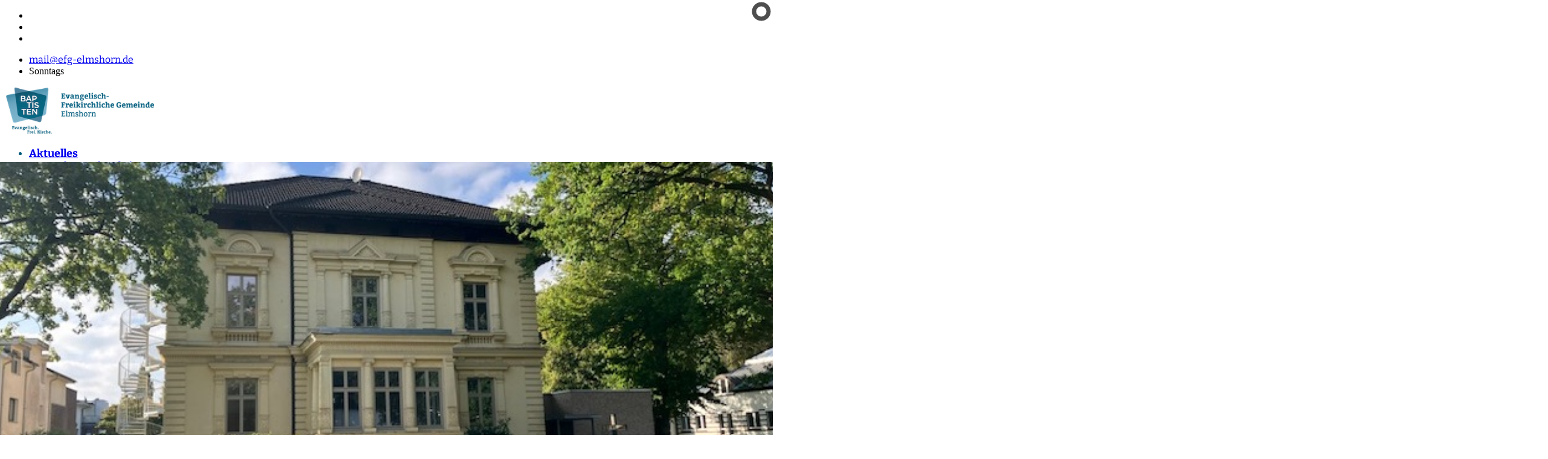

--- FILE ---
content_type: text/html; charset=utf-8
request_url: https://efg-elmshorn.de/?p=Angebote,Lobpreisabend
body_size: 10975
content:

<!doctype html>
<html lang="de-de" dir="ltr">
	<head>
		
		<meta name="viewport" content="width=device-width, initial-scale=1, shrink-to-fit=no">
		<meta charset="utf-8">
	<meta name="generator" content="Helix Ultimate - The Most Popular Joomla! Template Framework.">
	<title>Evangelisch-Freikirchliche Gemeinde Elmshorn – Startseite</title>
	<link href="/index.php?format=feed&amp;type=rss" rel="alternate" type="application/rss+xml" title="Evangelisch-Freikirchliche Gemeinde Elmshorn – Startseite">
	<link href="/index.php?format=feed&amp;type=atom" rel="alternate" type="application/atom+xml" title="Evangelisch-Freikirchliche Gemeinde Elmshorn – Startseite">
	<link href="/images/logo/favicon.png" rel="icon" type="image/vnd.microsoft.icon">
	<link href="https://efg-elmshorn.de/index.php/component/finder/search?format=opensearch&amp;Itemid=101" rel="search" title="OpenSearch Evangelisch-Freikirchliche Gemeinde Elmshorn" type="application/opensearchdescription+xml">
<link href="/media/vendor/awesomplete/css/awesomplete.css?1.1.5" rel="stylesheet" />
	<link href="/media/vendor/joomla-custom-elements/css/joomla-alert.min.css?0.2.0" rel="stylesheet" />
	<link href="/plugins/system/gdpr/assets/css/cookieconsent.min.css?9b872d87f6d445b40e35abf3ca659e1e" rel="stylesheet" />
	<link href="/plugins/system/gdpr/assets/css/jquery.fancybox.min.css?9b872d87f6d445b40e35abf3ca659e1e" rel="stylesheet" />
	<link href="/media/plg_system_jcepro/site/css/content.min.css?86aa0286b6232c4a5b58f892ce080277" rel="stylesheet" />
	<link href="/cache/com_templates/templates/shaper_helixultimate/3ac2b5977866ddbc524fdb8a6c06e721.css" rel="stylesheet" />
	<style>div.cc-window.cc-floating{max-width:32em}@media(max-width: 639px){div.cc-window.cc-floating:not(.cc-center){max-width: none}}div.cc-window, span.cc-cookie-settings-toggler{font-size:16px}div.cc-revoke{font-size:16px}div.cc-settings-label,span.cc-cookie-settings-toggle{font-size:14px}div.cc-window.cc-banner{padding:1em 1.8em}div.cc-window.cc-floating{padding:2em 1.8em}input.cc-cookie-checkbox+span:before, input.cc-cookie-checkbox+span:after{border-radius:8px}div.cc-center,div.cc-floating,div.cc-checkbox-container,div.gdpr-fancybox-container div.fancybox-content,ul.cc-cookie-category-list li,fieldset.cc-service-list-title legend{border-radius:4px}div.cc-window a.cc-btn,span.cc-cookie-settings-toggle{border-radius:2px}</style>
	<style>label.gdpr_privacy_policy_consent_date{display:inline-block;margin:0 5px;font-size:12px;color:#6c757d;cursor:auto}</style>
	<style>@media (max-width: 767.98px) {
    #sp-header { position: fixed !important; height: 40px !important; }
    #sp-header+section { padding-top: 40px; }
}
@media (min-width: 768px) { 
    #sp-header { position: fixed !important; height: 100px !important; }
    #sp-header+section { padding-top: 100px; }
}</style>
	<style>h1{font-family: 'Arial', sans-serif;font-weight: 700;color: #005a7a;line-height: 1;text-decoration: none;}
</style>
	<style>h2{font-family: 'Arial', sans-serif;font-weight: 700;color: #005a7a;text-decoration: none;}
</style>
	<style>h3{font-family: 'Arial', sans-serif;text-decoration: none;}
</style>
	<style>h4{font-family: 'Arial', sans-serif;text-decoration: none;}
</style>
	<style>h5{font-family: 'Arial', sans-serif;text-decoration: none;}
</style>
	<style>h6{font-family: 'Arial', sans-serif;text-decoration: none;}
</style>
	<style>.logo-image {height:80px;}.logo-image-phone {height:80px;}</style>
	<style>@media(max-width: 992px) {.logo-image {height: 36px;}.logo-image-phone {height: 36px;}}</style>
	<style>@media(max-width: 576px) {.logo-image {height: 36px;}.logo-image-phone {height: 36px;}}</style>
	<style>#sp-main-body{ padding:0px;margin:25px 0px 0px 0px; }</style>
	<style>#camera_wrap_110 .camera_pag_ul li img, #camera_wrap_110 .camera_thumbs_cont ul li > img {height:20px;}
@media screen and (max-width: 480px) {
		#camera_wrap_110 .camera_caption {
			font-size: 0.6em !important;
		}
		
}#camera_wrap_110  {
		margin-top: 25px;
	margin-right: auto;
	margin-bottom: 15px;
	margin-left: auto;
}
	#camera_wrap_110 .camera_pag_ul li img {}
	#camera_wrap_110 .camera_pag_ul .thumb_arrow {}</style>
<script src="/media/vendor/jquery/js/jquery.min.js?3.7.1"></script>
	<script src="/media/legacy/js/jquery-noconflict.min.js?647005fc12b79b3ca2bb30c059899d5994e3e34d"></script>
	<script type="application/json" class="joomla-script-options new">{"data":{"breakpoints":{"tablet":991,"mobile":480},"header":{"stickyOffset":"-2"}},"joomla.jtext":{"MOD_FINDER_SEARCH_VALUE":"Suche &hellip;","JLIB_JS_AJAX_ERROR_OTHER":"Beim Abrufen von JSON-Daten wurde ein HTTP-Statuscode %s zur\u00fcckgegeben.","JLIB_JS_AJAX_ERROR_PARSE":"Ein Parsing-Fehler trat bei der Verarbeitung der folgenden JSON-Daten auf:<br><code style='color:inherit;white-space:pre-wrap;padding:0;margin:0;border:0;background:inherit;'>%s<\/code>","ERROR":"Fehler","MESSAGE":"Nachricht","NOTICE":"Hinweis","WARNING":"Warnung","JCLOSE":"Schlie\u00dfen","JOK":"OK","JOPEN":"\u00d6ffnen"},"finder-search":{"url":"\/index.php\/component\/finder\/?task=suggestions.suggest&format=json&tmpl=component&Itemid=101"},"system.paths":{"root":"","rootFull":"https:\/\/efg-elmshorn.de\/","base":"","baseFull":"https:\/\/efg-elmshorn.de\/"},"csrf.token":"7c4bd27b29cc09c58b291afba2079b4c"}</script>
	<script src="/media/system/js/core.min.js?ee06c8994b37d13d4ad21c573bbffeeb9465c0e2"></script>
	<script src="/media/vendor/bootstrap/js/bootstrap-es5.min.js?5.3.2" nomodule defer></script>
	<script src="/media/system/js/showon-es5.min.js?0e293ba9dec283752e25f4e1d5eb0a6f8c07d3be" defer nomodule></script>
	<script src="/media/com_finder/js/finder-es5.min.js?e6d3d1f535e33b5641e406eb08d15093e7038cc2" nomodule defer></script>
	<script src="/media/system/js/messages-es5.min.js?c29829fd2432533d05b15b771f86c6637708bd9d" nomodule defer></script>
	<script src="/media/vendor/bootstrap/js/alert.min.js?5.3.2" type="module"></script>
	<script src="/media/vendor/bootstrap/js/button.min.js?5.3.2" type="module"></script>
	<script src="/media/vendor/bootstrap/js/carousel.min.js?5.3.2" type="module"></script>
	<script src="/media/vendor/bootstrap/js/collapse.min.js?5.3.2" type="module"></script>
	<script src="/media/vendor/bootstrap/js/dropdown.min.js?5.3.2" type="module"></script>
	<script src="/media/vendor/bootstrap/js/modal.min.js?5.3.2" type="module"></script>
	<script src="/media/vendor/bootstrap/js/offcanvas.min.js?5.3.2" type="module"></script>
	<script src="/media/vendor/bootstrap/js/popover.min.js?5.3.2" type="module"></script>
	<script src="/media/vendor/bootstrap/js/scrollspy.min.js?5.3.2" type="module"></script>
	<script src="/media/vendor/bootstrap/js/tab.min.js?5.3.2" type="module"></script>
	<script src="/media/vendor/bootstrap/js/toast.min.js?5.3.2" type="module"></script>
	<script src="/media/system/js/showon.min.js?f79c256660e2c0ca2179cf7f3168ea8143e1af82" type="module"></script>
	<script src="/media/vendor/awesomplete/js/awesomplete.min.js?1.1.5" defer></script>
	<script src="/media/com_finder/js/finder.min.js?a2c3894d062787a266d59d457ffba5481b639f64" type="module"></script>
	<script src="/media/system/js/messages.min.js?7f7aa28ac8e8d42145850e8b45b3bc82ff9a6411" type="module"></script>
	<script src="/plugins/system/gdpr/assets/js/jquery.fancybox.min.js?9b872d87f6d445b40e35abf3ca659e1e" defer></script>
	<script src="/plugins/system/gdpr/assets/js/cookieconsent.min.js?9b872d87f6d445b40e35abf3ca659e1e" defer></script>
	<script src="/plugins/system/gdpr/assets/js/init.js?9b872d87f6d445b40e35abf3ca659e1e" defer></script>
	<script src="/templates/shaper_helixultimate/js/main.js"></script>
	<script src="/media/com_slideshowck/assets/jquery.easing.1.3.js"></script>
	<script src="/media/com_slideshowck/assets/camera.min.js?ver=2.6.0"></script>
	<script>var gdprConfigurationOptions = { complianceType: 'opt-in',
																			  cookieConsentLifetime: 1,
																			  cookieConsentSamesitePolicy: 'Strict',
																			  cookieConsentSecure: 1,
																			  disableFirstReload: 1,
																	  		  blockJoomlaSessionCookie: 1,
																			  blockExternalCookiesDomains: 1,
																			  externalAdvancedBlockingModeCustomAttribute: '',
																			  allowedCookies: '',
																			  blockCookieDefine: 1,
																			  autoAcceptOnNextPage: 0,
																			  revokable: 1,
																			  lawByCountry: 0,
																			  checkboxLawByCountry: 1,
																			  blockPrivacyPolicy: 0,
																			  cacheGeolocationCountry: 0,
																			  countryAcceptReloadTimeout: 1000,
																			  usaCCPARegions: null,
																			  countryEnableReload: 1,
																			  customHasLawCountries: [""],
																			  dismissOnScroll: 0,
																			  dismissOnTimeout: 0,
																			  containerSelector: 'body',
																			  hideOnMobileDevices: 0,
																			  autoFloatingOnMobile: 0,
																			  autoFloatingOnMobileThreshold: 1024,
																			  autoRedirectOnDecline: 0,
																			  autoRedirectOnDeclineLink: '',
																			  showReloadMsg: 0,
																			  showReloadMsgText: 'Applying preferences and reloading the page...',
																			  defaultClosedToolbar: 0,
																			  toolbarLayout: 'basic',
																			  toolbarTheme: 'edgeless',
																			  toolbarButtonsTheme: 'decline_first',
																			  revocableToolbarTheme: 'basic',
																			  toolbarPosition: 'bottom',
																			  toolbarCenterTheme: 'extended',
																			  revokePosition: 'revoke-bottom',
																			  toolbarPositionmentType: 1,
																			  positionCenterSimpleBackdrop: 0,
																			  positionCenterBlurEffect: 0,
																			  preventPageScrolling: 1,
																			  popupEffect: 'fade',
																			  popupBackground: '#eaeaea',
																			  popupText: '#005a7a',
																			  popupLink: '#005a7a',
																			  buttonBackground: '#6faabc',
																			  buttonBorder: '#005a7a',
																			  buttonText: '#ffffff',
																			  highlightOpacity: '100',
																			  highlightBackground: '#6faabc',
																			  highlightBorder: '#005a7a',
																			  highlightText: '#ffffff',
																			  highlightDismissBackground: '#6faabc',
																		  	  highlightDismissBorder: '#005a7a',
																		 	  highlightDismissText: '#ffffff',
																			  autocenterRevokableButton: 0,
																			  hideRevokableButton: 0,
																			  hideRevokableButtonOnscroll: 0,
																			  customRevokableButton: 0,
																			  customRevokableButtonAction: 2,
																			  headerText: '<p>Auf dieser Seite werden Cookies benutzt</p>',
																			  messageText: '<img src=\"/images/logo/logo_nur_fuer_web_321.png\" alt=\"logo nur fuer web 321\" width=\"248\" height=\"79\" />       Wir nutzen auf unserer Website Cookies und externe Inhalte.   <br /><br />   Wenn Sie unter 16 Jahre alt sind und Ihre Zustimmung zu freiwilligen Diensten geben möchten, müssen Sie Ihre Erziehungsberechtigten um Erlaubnis bitten. Wir verwenden Cookies und andere Technologien auf unserer Website.   <br /><br />   Personenbezogene Daten können verarbeitet werden (z. B. IP-Adressen), z. B. für personalisierte Anzeigen und Inhalte oder Anzeigen- und Inhaltsmessung. Weitere Informationen über die Verwendung Ihrer Daten finden Sie in unserer Datenschutzerklärung. Sie können Ihre Auswahl jederzeit unter Einstellungen widerrufen oder anpassen.    ',
																			  denyMessageEnabled: 1, 
																			  denyMessage: 'Sie haben alle Cookies abgelehnt!   <br /><br />   Es kann seine, dass einige Inhalte der Webseite nicht richtig funktionieren. Sie können ihre Datenschutzeinstellungen jederzeit über die Datenschutz-Einstellungen am Bildschirmrand ändern.',
																			  placeholderBlockedResources: 1, 
																			  placeholderBlockedResourcesAction: 'acceptall',
																	  		  placeholderBlockedResourcesText: 'Um diesen Inhalt zu sehen, müssen Sie Cookies akzeptieren und die Seite neu laden. Dazu bitte auf dieses Feld klicken.',
																			  placeholderIndividualBlockedResourcesText: 'Um Inhalte von {domain} zu sehen, müssen Sie Cookies akzeptieren und die Seite neu laden. Dazu bitte auf dieses Feld klicken.',
																			  placeholderIndividualBlockedResourcesAction: 1,
																			  placeholderOnpageUnlock: 1,
																			  scriptsOnpageUnlock: 1,
																			  autoDetectYoutubePoster: 0,
																			  autoDetectYoutubePosterApikey: 'AIzaSyAV_WIyYrUkFV1H8OKFYG8wIK8wVH9c82U',
																			  dismissText: 'Schliessen',
																			  allowText: 'Einstellungen übernehmen',
																			  denyText: 'Alle Cookies Ablehnen',
																			  cookiePolicyLinkText: 'Impressum',
																			  cookiePolicyLink: '/index.php/impressum',
																			  cookiePolicyRevocableTabText: 'Datenschutz Einstellungen',
																			  privacyPolicyLinkText: 'Datenschutzerklärung',
																			  privacyPolicyLink: '/index.php/datenschutzerklaerung',
																			  googleCMPTemplate: 0,
																			  enableGdprBulkConsent: 0,
																			  enableCustomScriptExecGeneric: 0,
																			  customScriptExecGeneric: '',
																			  categoriesCheckboxTemplate: 'cc-checkboxes-filled',
																			  toggleCookieSettings: 0,
																			  toggleCookieSettingsLinkedView: 0,
																			  toggleCookieSettingsButtonsArea: 0,
 																			  toggleCookieSettingsLinkedViewSefLink: '/index.php/component/gdpr/',
																	  		  toggleCookieSettingsText: '<span class="cc-cookie-settings-toggle">Settings <span class="cc-cookie-settings-toggler">&#x25EE</span></span>',
																			  toggleCookieSettingsButtonBackground: '#ffffff',
																			  toggleCookieSettingsButtonBorder: '#6faabc',
																			  toggleCookieSettingsButtonText: '#ffffff',
																			  showLinks: 1,
																			  blankLinks: '_blank',
																			  autoOpenPrivacyPolicy: 0,
																			  openAlwaysDeclined: 1,
																			  cookieSettingsLabel: 'Datenschutzeinstellungen:',
															  				  cookieSettingsDesc: 'Choose which kind of cookies you want to disable by clicking on the checkboxes. Click on a category name for more informations about used cookies.',
																			  cookieCategory1Enable: 1,
																			  cookieCategory1Name: 'Essentiell',
																			  cookieCategory1Locked: 0,
																			  cookieCategory2Enable: 1,
																			  cookieCategory2Name: 'Externe Medien',
																			  cookieCategory2Locked: 0,
																			  cookieCategory3Enable: 0,
																			  cookieCategory3Name: 'Statistics',
																			  cookieCategory3Locked: 0,
																			  cookieCategory4Enable: 0,
																			  cookieCategory4Name: 'Marketing',
																			  cookieCategory4Locked: 0,
																			  cookieCategoriesDescriptions: {},
																			  alwaysReloadAfterCategoriesChange: 0,
																			  preserveLockedCategories: 0,
																			  declineButtonBehavior: 'hard',
																			  blockCheckedCategoriesByDefault: 0,
																			  reloadOnfirstDeclineall: 0,
																			  trackExistingCheckboxSelectors: '',
															  		  		  trackExistingCheckboxConsentLogsFormfields: 'name,email,subject,message',
																			  allowallShowbutton: 1,
																			  allowallText: 'Alle Cookies akzeptieren',
																			  allowallButtonBackground: '#6faabc',
																			  allowallButtonBorder: '#005a7a',
																			  allowallButtonText: '#ffffff',
																			  allowallButtonTimingAjax: 'slow',
																			  includeAcceptButton: 0,
																			  includeDenyButton: 0,
																			  trackConsentDate: 0,
																			  execCustomScriptsOnce: 1,
																			  optoutIndividualResources: 0,
																			  blockIndividualResourcesServerside: 1,
																			  disableSwitchersOptoutCategory: 1,
																			  autoAcceptCategories: 0,
																			  allowallIndividualResources: 1,
																			  blockLocalStorage: 1,
																			  blockSessionStorage: 1,
																			  externalAdvancedBlockingModeTags: 'iframe,script,img,source,link',
																			  enableCustomScriptExecCategory1: 0,
																			  customScriptExecCategory1: '',
																			  enableCustomScriptExecCategory2: 0,
																			  customScriptExecCategory2: '',
																			  enableCustomScriptExecCategory3: 0,
																			  customScriptExecCategory3: '',
																			  enableCustomScriptExecCategory4: 0,
																			  customScriptExecCategory4: '',
																			  enableCustomDeclineScriptExecCategory1: 0,
																			  customScriptDeclineExecCategory1: '',
																			  enableCustomDeclineScriptExecCategory2: 0,
																			  customScriptDeclineExecCategory2: '',
																			  enableCustomDeclineScriptExecCategory3: 0,
																			  customScriptDeclineExecCategory3: '',
																			  enableCustomDeclineScriptExecCategory4: 0,
																			  customScriptDeclineExecCategory4: '',
																			  enableCMPPreferences: 0,																			  
																			  enableCMPStatistics: 0,
																			  enableCMPAds: 0,
																			  debugMode: 0
																		};var gdpr_ajax_livesite='https://efg-elmshorn.de/';var gdpr_enable_log_cookie_consent=1;</script>
	<script>var gdprUseCookieCategories=1;var gdpr_ajaxendpoint_cookie_category_desc='https://efg-elmshorn.de/index.php?option=com_gdpr&task=user.getCookieCategoryDescription&format=raw';</script>
	<script>var gdprCookieCategoryDisabled2=1;</script>
	<script>var gdprCookieCategoryDisabled3=1;</script>
	<script>var gdprCookieCategoryDisabled4=1;</script>
	<script>var gdprJSessCook='44cbd288fc2b8de1b3ef9a3b0a044860';var gdprJSessVal='aoocp4brte74kern98rheq64jj';var gdprJAdminSessCook='0b4e9b0827926b8285a3f0d61a42fb0c';var gdprPropagateCategoriesSession=1;var gdprAlwaysPropagateCategoriesSession=1;var gdprAlwaysCheckCategoriesSession=0;</script>
	<script>var gdprFancyboxWidth=800;var gdprFancyboxHeight=700;var gdprCloseText='Schließen';</script>
	<script>var gdprUseFancyboxLinks=1;</script>
	<script>template="shaper_helixultimate";</script>
	<script>function fetchMoreLatestEvents(modid, direction)
{        
        jQuery.ajax({
                    type : 'POST',
                    dataType : 'json',
                    url : "https://efg-elmshorn.de/index.php?option=com_jevents&ttoption=com_jevents&typeaheadtask=gwejson&file=fetchlatestevents&path=module&folder=mod_jevents_latest&token=7c4bd27b29cc09c58b291afba2079b4c",
                    data : {'json':JSON.stringify({'modid':modid, 'direction':direction})},
                    contentType: "application/x-www-form-urlencoded; charset=utf-8",
                    scriptCharset: "utf-8"
            })                        
                .done(function( data ){                    
                    jQuery("#mod_events_latest_"+modid+"_data").replaceWith(data.html);
                    try {
                        document.getElementById("mod_events_latest_"+modid+"_data").parentNode.scrollIntoView({block: "start", behavior: "smooth"});
                    }
                    catch (e) {
                    }
                })
                .fail(function(x) {
        alert('fail '+x);
                });
}</script>
	<script>
		jQuery(document).ready(function(){
			new Slideshowck('#camera_wrap_110', {
				height: '40%',
				minHeight: '150',
				pauseOnClick: false,
				hover: 1,
				fx: 'simpleFade',
				loader: 'pie',
				pagination: 0,
				thumbnails: 0,
				thumbheight: 20,
				thumbwidth: 20,
				time: 4500,
				transPeriod: 500,
				alignment: 'center',
				autoAdvance: 1,
				mobileAutoAdvance: 1,
				portrait: 0,
				barDirection: 'leftToRight',
				imagePath: '/media/com_slideshowck/images/',
				lightbox: 'mediaboxck',
				fullpage: 0,
				mobileimageresolution: '0',
				navigationHover: true,
				mobileNavHover: true,
				navigation: true,
				playPause: true,
				barPosition: 'bottom',
				responsiveCaption: 0,
				keyboardNavigation: 0,
				titleInThumbs: 0,
				captionTime: 0,
				captionOutEffect: 'default',
				captionOutEffectTime: 600,
				alias: 'slideshow',
				container: ''
		});
}); 
</script>
			</head>
	<body class="site helix-ultimate hu com_content com-content view-featured layout-default task-none itemid-101 de-de ltr sticky-header layout-fluid offcanvas-init offcanvs-position-right">

		
					<div class="sp-pre-loader">
				<div class='sp-loader-bubble-loop'></div>			</div>
		
		<div class="body-wrapper">
			<div class="body-innerwrapper">
				
	<div class="sticky-header-placeholder"></div>
<div id="sp-top-bar">
	<div class="container">
		<div class="container-inner">
			<div class="row">
				<div id="sp-top1" class="col-lg-6">
					<div class="sp-column text-center text-lg-start">
													<ul class="social-icons"><li class="social-icon-facebook"><a target="_blank" rel="noopener noreferrer" href="https://www.facebook.com/efgelmshorn" aria-label="Facebook"><span class="fab fa-facebook" aria-hidden="true"></span></a></li><li class="social-icon-youtube"><a target="_blank" rel="noopener noreferrer" href="https://www.youtube.com/@efgelmshorn" aria-label="Youtube"><span class="fab fa-youtube" aria-hidden="true"></span></a></li><li class="social-icon-instagram"><a target="_blank" rel="noopener noreferrer" href="https://www.instagram.com/efgelmshorn/" aria-label="Instagram"><span class="fab fa-instagram" aria-hidden="true"></span></a></li></ul>						
												
					</div>
				</div>

				<div id="sp-top2" class="col-lg-6">
					<div class="sp-column text-center text-lg-end">
						
													<ul class="sp-contact-info"><li class="sp-contact-email"><span class="far fa-envelope" aria-hidden="true"></span> <a href="mailto:mail@efg-elmshorn.de">mail@efg-elmshorn.de</a></li><li class="sp-contact-time"><span class="far fa-clock" aria-hidden="true"></span> Sonntags</li></ul>												
					</div>
				</div>
			</div>
		</div>
	</div>
</div>

<header id="sp-header">
	<div class="container">
		<div class="container-inner">
			<div class="row">
				<!-- Logo -->
				<div id="sp-logo" class="col-auto">
					<div class="sp-column">
						<div class="logo"><a href="/">
				<img class='logo-image'
					srcset='https://efg-elmshorn.de/images/logo/logo_nur_fuer_web_321.png 1x'
					src='https://efg-elmshorn.de/images/logo/logo_nur_fuer_web_321.png'
					height='80px'
					alt='Evangelisch-Freikirchliche Gemeinde Elmshorn'
				/>
				</a></div>						
					</div>
				</div>

				<!-- Menu -->
				<div id="sp-menu" class="col-auto flex-auto">
					<div class="sp-column d-flex justify-content-end align-items-center">
						<nav class="sp-megamenu-wrapper d-flex" role="navigation"><a id="offcanvas-toggler" aria-label="Menu" class="offcanvas-toggler-right d-flex d-lg-none" href="#"><div class="burger-icon" aria-hidden="true"><span></span><span></span><span></span></div></a><ul class="sp-megamenu-parent menu-animation-fade d-none d-lg-block"><li class="sp-menu-item sp-has-child"><a   href="/index.php/aktuelles"  >Aktuelles</a><div class="sp-dropdown sp-dropdown-main sp-menu-right" style="width: 240px;"><div class="sp-dropdown-inner"><ul class="sp-dropdown-items"><li class="sp-menu-item"><a   href="/index.php/aktuelles/schau-mal-nebenan"  >Schau mal vorbei</a></li><li class="sp-menu-item"><a   href="/index.php/aktuelles/archiv"  >Archiv</a></li></ul></div></div></li><li class="sp-menu-item sp-has-child"><a   href="/index.php/unsere-gemeinde"  >Unsere Gemeinde</a><div class="sp-dropdown sp-dropdown-main sp-menu-right" style="width: 240px;"><div class="sp-dropdown-inner"><ul class="sp-dropdown-items"><li class="sp-menu-item"><a   href="/index.php/unsere-gemeinde/wer-wir-sind"  >Wer wir sind</a></li><li class="sp-menu-item"><a   href="/index.php/unsere-gemeinde/gemeindeleitung"  >Gemeindeleitung</a></li><li class="sp-menu-item"><a   href="/index.php/unsere-gemeinde/hauskeise"  >Kleingruppen</a></li><li class="sp-menu-item"><a   href="/index.php/unsere-gemeinde/gottesdienste"  >Gottesdienste</a></li><li class="sp-menu-item"><a   href="/index.php/unsere-gemeinde/gemeindeleben"  >Gemeindeleben</a></li><li class="sp-menu-item"><a   href="/index.php/unsere-gemeinde/unsere-geschichte-in-elmshorn"  >Unsere Geschichte</a></li></ul></div></div></li><li class="sp-menu-item sp-has-child"><span  class="sp-menu-separator"  >Termine</span><div class="sp-dropdown sp-dropdown-main sp-menu-right" style="width: 240px;"><div class="sp-dropdown-inner"><ul class="sp-dropdown-items"><li class="sp-menu-item"><a   href="/index.php/termine/kalender"  >Kalender</a></li><li class="sp-menu-item"><a   href="/index.php/termine/termine-exportieren"  >Termine exportieren</a></li><li class="sp-menu-item"><a   href="/index.php/termine/icalexport"  >Termine synchronisieren</a></li></ul></div></div></li><li class="sp-menu-item sp-has-child"><span  class="sp-menu-separator"  >Medien</span><div class="sp-dropdown sp-dropdown-main sp-menu-right" style="width: 240px;"><div class="sp-dropdown-inner"><ul class="sp-dropdown-items"><li class="sp-menu-item sp-has-child"><a   href="/index.php/medien/predigten"  >Predigten</a><div class="sp-dropdown sp-dropdown-sub sp-menu-right" style="width: 240px;"><div class="sp-dropdown-inner"><ul class="sp-dropdown-items"><li class="sp-menu-item"><a   href="/index.php/medien/predigten/predigten-auf-youtube"  >Predigten auf Youtube</a></li><li class="sp-menu-item"><a   href="/index.php/medien/predigten/predigten-als-podcast"  >Predigten als Podcast</a></li></ul></div></div></li><li class="sp-menu-item"><a   href="/index.php/medien/glaubensfragen"  >Glaubensfragen</a></li><li class="sp-menu-item"><a   href="/index.php/medien/social-media"  >Social Media</a></li></ul></div></div></li><li class="sp-menu-item"><a   href="/index.php/kontakt"  >Kontakt</a></li><li class="sp-menu-item"><a   href="/index.php/links"  >Links</a></li><li class="sp-menu-item"><a   href="/index.php/intern" title="Für Mitarbeiter"  >Mitglieder</a></li><li class="sp-menu-item"><a   href="/index.php/spenden"  >Spenden</a></li></ul></nav>						

						<!-- Related Modules -->
						<div class="d-none d-lg-flex header-modules align-items-center">
							
													</div>

						<!-- if offcanvas position right -->
													<a id="offcanvas-toggler"  aria-label="Menu" title="Menu"  class="mega offcanvas-toggler-secondary offcanvas-toggler-right d-flex align-items-center" href="#">
							<div class="burger-icon"><span></span><span></span><span></span></div>
							</a>
											</div>
				</div>
			</div>
		</div>
	</div>
</header>
				
<section id="sp-section-1" >

				
	
<div class="row">
	<div id="sp-title" class="col-lg-12"><div class="sp-column"></div></div></div>
				
	</section>

<section id="sp-hauptmenue" >

						<div class="container">
				<div class="container-inner">
			
	
<div class="row">
	<div id="sp-menu-modal" class="col-lg-12"><div class="sp-column"></div></div></div>
							</div>
			</div>
			
	</section>

<section id="sp-slider" >

						<div class="container">
				<div class="container-inner">
			
	
<div class="row">
	<div id="sp-slider" class="col-lg-12"><div class="sp-column"><div class="sp-module"><div class="sp-module-content"><div class="slideshowck  camera_wrap camera_azure_skin" id="camera_wrap_110">
			<div data-alt="" data-thumb="/images/banners/KW83.jpg" data-src="/images/banners/KW83.jpg" data-link="/index.php/unsere-gemeinde/gemeindeleben" data-target="_parent">
								</div>
		<div data-alt="" data-thumb="/images/banners/Band%20ErnteDank.jpg" data-src="/images/banners/Band%20ErnteDank.jpg" data-link="https://efg-elmshorn.de/index.php/unsere-gemeinde/gottesdienste" data-target="_parent">
								</div>
		<div data-alt="" data-thumb="/images/banners/GegenHassJuden.jpg" data-src="/images/banners/GegenHassJuden.jpg" data-link="/index.php/aktuelles" data-target="_parent">
								</div>
		<div data-alt="" data-thumb="/images/banners/Gottesdienst%202024.jpg" data-src="/images/banners/Gottesdienst%202024.jpg" data-link="https://efg-elmshorn.de/index.php/unsere-gemeinde/gottesdienste/cappuccino-meets-croissant" data-target="_parent">
								</div>
</div>
<div style="clear:both;"></div>
</div></div></div></div></div>
							</div>
			</div>
			
	</section>

<section id="sp-main-body" >

										<div class="container">
					<div class="container-inner">
						
	
<div class="row">
	
<main id="sp-component" class="col-lg-8">
	<div class="sp-column">
		<div id="system-message-container" aria-live="polite">
	</div>


		
		<div class="container-fluid blog-featured" itemscope itemtype="https://schema.org/Blog">

<div class="article-list">
	<div class="items-leading">
					<div class="leading-0">
				<div class="article"
					itemprop="blogPost" itemscope itemtype="https://schema.org/BlogPosting">
					
	
						<div class="article-intro-image float-right">
							
				<a href="/index.php/aktuelles/abendmahls-gottesdienst-am-02-11-2025">
					<img src="/images/banners/Abendmahl.jpg" itemprop="thumbnailUrl" width="608" height="159" loading="lazy">				</a>
					</div>
		<!-- Featured Tag -->
	<span class="badge bg-danger featured-article-badge">Featured</span>

<div class="articleBody">
	
	
	<div class="article-header">
					<h2>
									<a href="/index.php/aktuelles/abendmahls-gottesdienst-am-02-11-2025">
						Brunch-Gottesdienst					</a>
							</h2>
		
		
		
							
	</div>

		
		
	
		
	<p>Am <strong>18.01.2026 um 11:00 Uhr</strong> wird es wieder einen <strong>Gottesdienst</strong> in anderer Form geben,<br />einen <span style="color: #236fa1;"><strong>Gottesdienst am Essenstisch</strong></span>.</p>

	
	
		
<div class="readmore">
			<a href="/index.php/aktuelles/abendmahls-gottesdienst-am-02-11-2025" itemprop="url" aria-label="Weiterlesen &hellip;  Brunch-Gottesdienst">
			Weiterlesen &hellip;		</a>
	</div>
	
	</div>

				</div>
			</div>
						</div>
</div>

							
			<div class="article-list">
		<div class="row row-1 cols-2">
							<div class="col-lg-6">
					<div class="article"
						itemprop="blogPost" itemscope itemtype="https://schema.org/BlogPosting">
						
	
						<div class="article-intro-image float-right">
							
				<a href="/index.php/unsere-gemeinde/gemeindeleben/krabbel-gruppe">
					<img src="/images/banners/DienstagskrabblerBanner.jpeg" itemprop="thumbnailUrl" width="2556" height="530" loading="lazy">				</a>
					</div>
		<!-- Featured Tag -->
	<span class="badge bg-danger featured-article-badge">Featured</span>

<div class="articleBody">
	
	
	<div class="article-header">
					<h2>
									<a href="/index.php/unsere-gemeinde/gemeindeleben/krabbel-gruppe">
						Dienstagskrabbler					</a>
							</h2>
		
		
		
							
	</div>

		
		
	
		
	<p>Immer dienstags ab 15 Uhr treffen sich unsere <strong>Dienstagskrabbler</strong> ab 0 Jahren. Bei gutem Wetter im Garten mit Sandkiste und Schaukel, bei schlechtem Wetter in unserem Kinderraum mit Bauklötzen, Eisenbahn, Einkaufsladen und Co.</p>

	
	
		
<div class="readmore">
			<a href="/index.php/unsere-gemeinde/gemeindeleben/krabbel-gruppe" itemprop="url" aria-label="Weiterlesen &hellip;  Dienstagskrabbler">
			Weiterlesen &hellip;		</a>
	</div>
	
	</div>

					</div>
				</div>
										<div class="col-lg-6">
					<div class="article"
						itemprop="blogPost" itemscope itemtype="https://schema.org/BlogPosting">
						
	
						<div class="article-intro-image float-right">
							
				<a href="/index.php/unsere-gemeinde/gemeindeleben/spiele-treff">
					<img src="/images/banners/Der Spieletreff Oktober 2025 banner.jpg" itemprop="thumbnailUrl" width="1040" height="409" loading="lazy">				</a>
					</div>
		<!-- Featured Tag -->
	<span class="badge bg-danger featured-article-badge">Featured</span>

<div class="articleBody">
	
	
	<div class="article-header">
					<h2>
									<a href="/index.php/unsere-gemeinde/gemeindeleben/spiele-treff">
						SPIELE-TREFF					</a>
							</h2>
		
		
		
							
	</div>

		
		
	
		
	<p><strong>Einladung zum SPIELE-TREFF: </strong>Liebe Spielbegeisterte und die, die es einfach mal ausprobieren möchten, fühlt euch angesprochen. </p>

	
	
		
<div class="readmore">
			<a href="/index.php/unsere-gemeinde/gemeindeleben/spiele-treff" itemprop="url" aria-label="Weiterlesen &hellip;  SPIELE-TREFF">
			Weiterlesen &hellip;		</a>
	</div>
	
	</div>

					</div>
				</div>
										<div class="col-lg-6">
					<div class="article"
						itemprop="blogPost" itemscope itemtype="https://schema.org/BlogPosting">
						
	
						<div class="article-intro-image float-right">
							
				<a href="/index.php/spenden/spielplatz">
					<img src="/images/files/SpielplatzBanner.jpg" itemprop="thumbnailUrl" width="642" height="361" loading="lazy">				</a>
					</div>
		<!-- Featured Tag -->
	<span class="badge bg-danger featured-article-badge">Featured</span>

<div class="articleBody">
	
	
	<div class="article-header">
					<h2>
									<a href="/index.php/spenden/spielplatz">
						Spielplatz					</a>
							</h2>
		
		
		
							
	</div>

		
		
	
		
	<p><strong>Wir sanieren unseren Spielplatz:</strong></p>
<p>In unserem weitläufigen Garten befindet sich ein kleiner Spielplatz mit Schaukeln, Wippe, Sandkiste und Reckstangen. Diese Spielgeräte sind größtenteils schon sehr in die Jahre gekommen und <span style="text-decoration: underline;">müssen dringend ersetzt</span> werden.</p>

	
	
		
<div class="readmore">
			<a href="/index.php/spenden/spielplatz" itemprop="url" aria-label="Weiterlesen &hellip;  Spielplatz">
			Weiterlesen &hellip;		</a>
	</div>
	
	</div>

					</div>
				</div>
								</div>
	</div>


</div>


					<div class="sp-module-content-bottom clearfix">
				<div class="sp-module lightbox-2"><h3 class="sp-module-title">Aktuelles</h3><div class="sp-module-content"><ul class="mod-articlescategory category-module mod-list">
                    <li>
                                    <a href="/index.php/aktuelles/abendmahls-gottesdienst-am-02-11-2025" class="mod-articles-category-title">Brunch-Gottesdienst</a>    
    
    
    
    
    
            <p class="mod-articles-category-introtext">
            Am <strong>18.01.2026 um 11:00 Uhr</strong> wird es wieder einen <strong>Gottesdienst</strong> in anderer Form geben,einen...        </p>
    
    </li>
    </ul>
</div></div>
			</div>
			</div>
</main>
<aside id="sp-right" class="col-lg-4"><div class="sp-column"><div class="sp-module"><h3 class="sp-module-title">Demnächst</h3><div class="sp-module-content"><div class='mod_events_latest_data'  id='mod_events_latest_129_data'><table class="mod_events_latest_table jevbootstrap" width="100%" border="0" cellspacing="0" cellpadding="0" align="center"><tr><td class="mod_events_latest_first" style="border-color:#ccccff"><span class="icon-calendar"></span> <span class="mod_events_latest_date">18.01.2026</span>  <span class="icon-time"></span> <span class="mod_events_latest_date">10:30 Uhr</span><br />
 </span><span class="mod_events_latest_content"><a href="/index.php/termine/kalender/eventdetail/10919/-/ankommen"  target="_top" >Ankommen</a></span></td></tr>
<tr><td class="mod_events_latest" style="border-color:#ccccff"><span class="icon-calendar"></span> <span class="mod_events_latest_date">18.01.2026</span>  <span class="icon-time"></span> <span class="mod_events_latest_date">11:00 Uhr</span><br />
 </span><span class="mod_events_latest_content"><a href="/index.php/termine/kalender/eventdetail/11477/-/brunch-gottesdienst-eltern-kind-lounge"  target="_top" >Brunch Gottesdienst, Eltern-Kind-Lounge</a></span></td></tr>
<tr><td class="mod_events_latest" style="border-color:#ccccff"><span class="icon-calendar"></span> <span class="mod_events_latest_date">18.01.2026</span>  <span class="icon-time"></span> <span class="mod_events_latest_date">12:30 Uhr</span><br />
 </span><span class="mod_events_latest_content"><a href="/index.php/termine/kalender/eventdetail/11478/-/kein-essen-fuer-alle"  target="_top" >kein(!) Essen für alle</a></span></td></tr>
<tr><td class="mod_events_latest" style="border-color:#ccccff"><span class="icon-calendar"></span> <span class="mod_events_latest_date">19.01.2026</span>  <span class="icon-time"></span> <span class="mod_events_latest_date">16:00 Uhr</span><br />
 </span><span class="mod_events_latest_content"><a href="/index.php/termine/kalender/eventdetail/11031/-/spieletreff-1"  target="_top" >Spieletreff (1)</a></span></td></tr>
<tr><td class="mod_events_latest" style="border-color:#ccccff"><span class="icon-calendar"></span> <span class="mod_events_latest_date">19.01.2026</span>  <span class="icon-time"></span> <span class="mod_events_latest_date">18:00 Uhr</span><br />
 </span><span class="mod_events_latest_content"><a href="/index.php/termine/kalender/eventdetail/10740/-/gebetstreff"  target="_top" >Gebetstreff</a></span></td></tr>
<tr><td class="mod_events_latest" style="border-color:#ccccff"><span class="icon-calendar"></span> <span class="mod_events_latest_date">20.01.2026</span>  <span class="icon-time"></span> <span class="mod_events_latest_date">15:00 Uhr</span><br />
 </span><span class="mod_events_latest_content"><a href="/index.php/termine/kalender/eventdetail/11187/-/dienstagskrabbler"  target="_top" >Dienstagskrabbler</a></span></td></tr>
<tr><td class="mod_events_latest" style="border-color:#ccccff"><span class="icon-calendar"></span> <span class="mod_events_latest_date">22.01.2026</span>  <span class="icon-time"></span> <span class="mod_events_latest_date">17:00 Uhr</span><br />
 </span><span class="mod_events_latest_content"><a href="/index.php/termine/kalender/eventdetail/11131/-/jungschar"  target="_top" >Jungschar</a></span></td></tr>
<tr><td class="mod_events_latest" style="border-color:#ccccff"><span class="icon-calendar"></span> <span class="mod_events_latest_date">22.01.2026</span>  <span class="icon-time"></span> <span class="mod_events_latest_date">18:00 Uhr</span><br />
 </span><span class="mod_events_latest_content"><a href="/index.php/termine/kalender/eventdetail/11089/-/jugend"  target="_top" >Jugend</a></span></td></tr>
</table>
</div></div></div></div></aside></div>
											</div>
				</div>
						
	</section>

<footer id="sp-footer" >

						<div class="container">
				<div class="container-inner">
			
	
<div class="row">
	<div id="sp-footer1" class="col-lg-6"><div class="sp-column"><span class="sp-copyright">© 2026 EFG-Elmshorn</span></div></div><div id="sp-footer2" class="col-lg-6"><div class="sp-column"><div class="sp-module"><div class="sp-module-content"><ul class="menu">
<li class="item-152"><a href="/index.php/impressum" >Impressum</a></li><li class="item-153"><a href="/index.php/datenschutzerklaerung" >Datenschutzerklärung</a></li></ul>
</div></div></div></div></div>
							</div>
			</div>
			
	</footer>
			</div>
		</div>

		<!-- Off Canvas Menu -->
		<div class="offcanvas-overlay"></div>
		<!-- Rendering the offcanvas style -->
		<!-- If canvas style selected then render the style -->
		<!-- otherwise (for old templates) attach the offcanvas module position -->
					<div class="offcanvas-menu">
	<div class="d-flex align-items-center p-3 pt-4">
				<a href="#" class="close-offcanvas" aria-label="Close Off-canvas">
			<div class="burger-icon">
				<span></span>
				<span></span>
				<span></span>
			</div>
		</a>
	</div>
	
	<div class="offcanvas-inner">
		<div class="d-flex header-modules mb-3">
							<div class="sp-module"><div class="sp-module-content">
<form class="mod-finder js-finder-searchform form-search" action="/index.php/component/finder/search?Itemid=101" method="get" role="search">
    <label for="mod-finder-searchword0" class="visually-hidden finder">Suchen</label><input type="text" name="q" id="mod-finder-searchword0" class="js-finder-search-query form-control" value="" placeholder="Suche &hellip;">
            <input type="hidden" name="Itemid" value="101"></form>
</div></div>			
							<div class="sp-module">
<a class="sp-sign-in" href="/index.php/component/users/login?Itemid=101" ><span class="far fa-user me-1" aria-hidden="true"></span><span class="signin-text d-none d-lg-inline-block">Anmelden</span></a>
</div>					</div>
		
					<div class="sp-module"><div class="sp-module-content"><ul class="menu nav-pills">
<li class="item-164 menu-deeper menu-parent"><a href="/index.php/aktuelles" >Aktuelles<span class="menu-toggler"></span></a><ul class="menu-child"><li class="item-295"><a href="/index.php/aktuelles/schau-mal-nebenan" >Schau mal vorbei</a></li><li class="item-165"><a href="/index.php/aktuelles/archiv" >Archiv</a></li></ul></li><li class="item-134 menu-deeper menu-parent"><a href="/index.php/unsere-gemeinde" >Unsere Gemeinde<span class="menu-toggler"></span></a><ul class="menu-child"><li class="item-155"><a href="/index.php/unsere-gemeinde/wer-wir-sind" >Wer wir sind</a></li><li class="item-156"><a href="/index.php/unsere-gemeinde/gemeindeleitung" >Gemeindeleitung</a></li><li class="item-159"><a href="/index.php/unsere-gemeinde/hauskeise" >Kleingruppen</a></li><li class="item-157"><a href="/index.php/unsere-gemeinde/gottesdienste" >Gottesdienste</a></li><li class="item-158"><a href="/index.php/unsere-gemeinde/gemeindeleben" >Gemeindeleben</a></li><li class="item-330"><a href="/index.php/unsere-gemeinde/unsere-geschichte-in-elmshorn" >Unsere Geschichte</a></li></ul></li><li class="item-241 menu-divider menu-deeper menu-parent"><span class="menu-separator">Termine<span class="menu-toggler"></span></span>
<ul class="menu-child"><li class="item-136"><a href="/index.php/termine/kalender" >Kalender</a></li><li class="item-168"><a href="/index.php/termine/termine-exportieren" >Termine exportieren</a></li><li class="item-167"><a href="/index.php/termine/icalexport" >Termine synchronisieren</a></li></ul></li><li class="item-137 menu-divider menu-deeper menu-parent"><span class="menu-separator">Medien<span class="menu-toggler"></span></span>
<ul class="menu-child"><li class="item-228 menu-deeper menu-parent"><a href="/index.php/medien/predigten" >Predigten<span class="menu-toggler"></span></a><ul class="menu-child"><li class="item-353"><a href="/index.php/medien/predigten/predigten-auf-youtube" >Predigten auf Youtube</a></li><li class="item-354"><a href="/index.php/medien/predigten/predigten-als-podcast" >Predigten als Podcast</a></li></ul></li><li class="item-169"><a href="/index.php/medien/glaubensfragen" >Glaubensfragen</a></li><li class="item-351"><a href="/index.php/medien/social-media" >Social Media</a></li></ul></li><li class="item-162"><a href="/index.php/kontakt" >Kontakt</a></li><li class="item-170"><a href="/index.php/links" >Links</a></li><li class="item-171"><a href="/index.php/intern" title="Für Mitarbeiter">Mitglieder</a></li><li class="item-333"><a href="/index.php/spenden" >Spenden</a></li></ul>
</div></div>		
		
		
		
					
				
		<!-- custom module position -->
		
	</div>
</div>				

		<link href="/templates/shaper_helixultimate/css/bitter.css" rel="stylesheet"  />
<link href="/templates/shaper_helixultimate/css/aki_custom.css" rel="stylesheet"  />

		

		<!-- Go to top -->
					<a href="#" class="sp-scroll-up" aria-label="Scroll Up"><span class="fas fa-angle-up" aria-hidden="true"></span></a>
					</body>
</html>

--- FILE ---
content_type: text/css
request_url: https://efg-elmshorn.de/templates/shaper_helixultimate/css/aki_custom.css
body_size: 420
content:
/*Menu Color*/
.sp-menu-item {
  color: #005a7a;
}

/*Hauptmenü*/
nav {
  font-family: Bitter;
  font-weight:700;
}

.sp-megamenu-parent > li > a, .sp-megamenu-parent > li > span {
  font-size: 18px;
}



.sp-menu-item:hover {
  color: #6faabc;
  cursor: pointer;
}

/*Module Bottom*/
.sp-module-content-bottom .sp-module {
  margin-bottom: 30px;
  padding: 20px;
  border: 1px solid #f5f5f5;
  border-radius: 3px;
}

/*Content-Blog */
.container-fluid.blog-featured {
padding-left: 0px;
padding-right: 0px;
}

/*Sermon Speaker Player*/
.mejs__controls:not([style*="display: none"]) {
  background: #005a7a;
}
.mejs__container, .mejs-playlist-current, .mejs__playlist-current, .mejs-playlist-current p, .mejs__playlist-current p {
  background: #fff;
  color: #000;
  font-size: 1em;
}